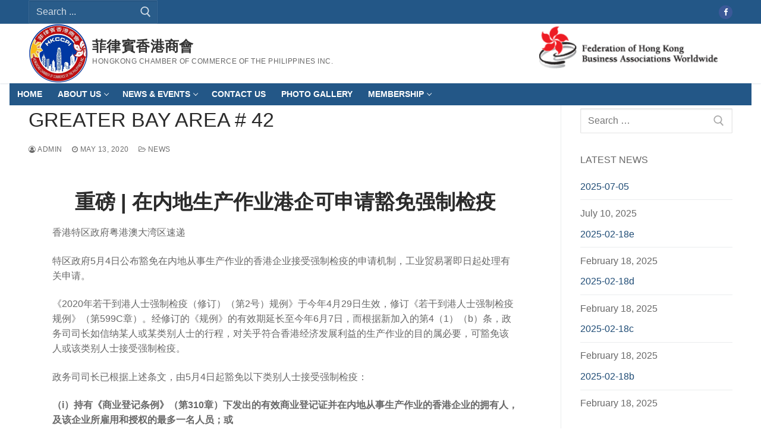

--- FILE ---
content_type: text/html; charset=UTF-8
request_url: http://hkccpi.com/greater-bay-area-42/
body_size: 11697
content:
<!doctype html>
<html lang="en-US">
<head>
	<meta charset="UTF-8">
	<meta name="viewport" content="width=device-width, initial-scale=1, maximum-scale=10.0, user-scalable=yes">
	<link rel="profile" href="http://gmpg.org/xfn/11">
	<title>GREATER BAY AREA # 42 &#8211; 菲律賓香港商會</title>
					<style type="text/css" id="cst_font_data">
						@font-face {
	font-family: 'DFKAI';
	font-weight: 400;
	src: url('http://demo1.hkccpi.com/wp-content/uploads/2019/04/dfkai-2.ttf') format('truetype');
}					</style>
				<meta name='robots' content='max-image-preview:large' />
<link rel="alternate" type="application/rss+xml" title="菲律賓香港商會 &raquo; Feed" href="http://hkccpi.com/feed/" />
<link rel="alternate" type="application/rss+xml" title="菲律賓香港商會 &raquo; Comments Feed" href="http://hkccpi.com/comments/feed/" />
<link rel="alternate" type="application/rss+xml" title="菲律賓香港商會 &raquo; GREATER BAY AREA # 42 Comments Feed" href="http://hkccpi.com/greater-bay-area-42/feed/" />
<script type="text/javascript">
window._wpemojiSettings = {"baseUrl":"https:\/\/s.w.org\/images\/core\/emoji\/14.0.0\/72x72\/","ext":".png","svgUrl":"https:\/\/s.w.org\/images\/core\/emoji\/14.0.0\/svg\/","svgExt":".svg","source":{"concatemoji":"http:\/\/hkccpi.com\/wp-includes\/js\/wp-emoji-release.min.js?ver=6.3.2"}};
/*! This file is auto-generated */
!function(i,n){var o,s,e;function c(e){try{var t={supportTests:e,timestamp:(new Date).valueOf()};sessionStorage.setItem(o,JSON.stringify(t))}catch(e){}}function p(e,t,n){e.clearRect(0,0,e.canvas.width,e.canvas.height),e.fillText(t,0,0);var t=new Uint32Array(e.getImageData(0,0,e.canvas.width,e.canvas.height).data),r=(e.clearRect(0,0,e.canvas.width,e.canvas.height),e.fillText(n,0,0),new Uint32Array(e.getImageData(0,0,e.canvas.width,e.canvas.height).data));return t.every(function(e,t){return e===r[t]})}function u(e,t,n){switch(t){case"flag":return n(e,"\ud83c\udff3\ufe0f\u200d\u26a7\ufe0f","\ud83c\udff3\ufe0f\u200b\u26a7\ufe0f")?!1:!n(e,"\ud83c\uddfa\ud83c\uddf3","\ud83c\uddfa\u200b\ud83c\uddf3")&&!n(e,"\ud83c\udff4\udb40\udc67\udb40\udc62\udb40\udc65\udb40\udc6e\udb40\udc67\udb40\udc7f","\ud83c\udff4\u200b\udb40\udc67\u200b\udb40\udc62\u200b\udb40\udc65\u200b\udb40\udc6e\u200b\udb40\udc67\u200b\udb40\udc7f");case"emoji":return!n(e,"\ud83e\udef1\ud83c\udffb\u200d\ud83e\udef2\ud83c\udfff","\ud83e\udef1\ud83c\udffb\u200b\ud83e\udef2\ud83c\udfff")}return!1}function f(e,t,n){var r="undefined"!=typeof WorkerGlobalScope&&self instanceof WorkerGlobalScope?new OffscreenCanvas(300,150):i.createElement("canvas"),a=r.getContext("2d",{willReadFrequently:!0}),o=(a.textBaseline="top",a.font="600 32px Arial",{});return e.forEach(function(e){o[e]=t(a,e,n)}),o}function t(e){var t=i.createElement("script");t.src=e,t.defer=!0,i.head.appendChild(t)}"undefined"!=typeof Promise&&(o="wpEmojiSettingsSupports",s=["flag","emoji"],n.supports={everything:!0,everythingExceptFlag:!0},e=new Promise(function(e){i.addEventListener("DOMContentLoaded",e,{once:!0})}),new Promise(function(t){var n=function(){try{var e=JSON.parse(sessionStorage.getItem(o));if("object"==typeof e&&"number"==typeof e.timestamp&&(new Date).valueOf()<e.timestamp+604800&&"object"==typeof e.supportTests)return e.supportTests}catch(e){}return null}();if(!n){if("undefined"!=typeof Worker&&"undefined"!=typeof OffscreenCanvas&&"undefined"!=typeof URL&&URL.createObjectURL&&"undefined"!=typeof Blob)try{var e="postMessage("+f.toString()+"("+[JSON.stringify(s),u.toString(),p.toString()].join(",")+"));",r=new Blob([e],{type:"text/javascript"}),a=new Worker(URL.createObjectURL(r),{name:"wpTestEmojiSupports"});return void(a.onmessage=function(e){c(n=e.data),a.terminate(),t(n)})}catch(e){}c(n=f(s,u,p))}t(n)}).then(function(e){for(var t in e)n.supports[t]=e[t],n.supports.everything=n.supports.everything&&n.supports[t],"flag"!==t&&(n.supports.everythingExceptFlag=n.supports.everythingExceptFlag&&n.supports[t]);n.supports.everythingExceptFlag=n.supports.everythingExceptFlag&&!n.supports.flag,n.DOMReady=!1,n.readyCallback=function(){n.DOMReady=!0}}).then(function(){return e}).then(function(){var e;n.supports.everything||(n.readyCallback(),(e=n.source||{}).concatemoji?t(e.concatemoji):e.wpemoji&&e.twemoji&&(t(e.twemoji),t(e.wpemoji)))}))}((window,document),window._wpemojiSettings);
</script>
<style type="text/css">
img.wp-smiley,
img.emoji {
	display: inline !important;
	border: none !important;
	box-shadow: none !important;
	height: 1em !important;
	width: 1em !important;
	margin: 0 0.07em !important;
	vertical-align: -0.1em !important;
	background: none !important;
	padding: 0 !important;
}
</style>
	<link rel='stylesheet' id='wp-block-library-css' href='http://hkccpi.com/wp-includes/css/dist/block-library/style.min.css?ver=6.3.2' type='text/css' media='all' />
<style id='classic-theme-styles-inline-css' type='text/css'>
/*! This file is auto-generated */
.wp-block-button__link{color:#fff;background-color:#32373c;border-radius:9999px;box-shadow:none;text-decoration:none;padding:calc(.667em + 2px) calc(1.333em + 2px);font-size:1.125em}.wp-block-file__button{background:#32373c;color:#fff;text-decoration:none}
</style>
<style id='global-styles-inline-css' type='text/css'>
body{--wp--preset--color--black: #000000;--wp--preset--color--cyan-bluish-gray: #abb8c3;--wp--preset--color--white: #ffffff;--wp--preset--color--pale-pink: #f78da7;--wp--preset--color--vivid-red: #cf2e2e;--wp--preset--color--luminous-vivid-orange: #ff6900;--wp--preset--color--luminous-vivid-amber: #fcb900;--wp--preset--color--light-green-cyan: #7bdcb5;--wp--preset--color--vivid-green-cyan: #00d084;--wp--preset--color--pale-cyan-blue: #8ed1fc;--wp--preset--color--vivid-cyan-blue: #0693e3;--wp--preset--color--vivid-purple: #9b51e0;--wp--preset--gradient--vivid-cyan-blue-to-vivid-purple: linear-gradient(135deg,rgba(6,147,227,1) 0%,rgb(155,81,224) 100%);--wp--preset--gradient--light-green-cyan-to-vivid-green-cyan: linear-gradient(135deg,rgb(122,220,180) 0%,rgb(0,208,130) 100%);--wp--preset--gradient--luminous-vivid-amber-to-luminous-vivid-orange: linear-gradient(135deg,rgba(252,185,0,1) 0%,rgba(255,105,0,1) 100%);--wp--preset--gradient--luminous-vivid-orange-to-vivid-red: linear-gradient(135deg,rgba(255,105,0,1) 0%,rgb(207,46,46) 100%);--wp--preset--gradient--very-light-gray-to-cyan-bluish-gray: linear-gradient(135deg,rgb(238,238,238) 0%,rgb(169,184,195) 100%);--wp--preset--gradient--cool-to-warm-spectrum: linear-gradient(135deg,rgb(74,234,220) 0%,rgb(151,120,209) 20%,rgb(207,42,186) 40%,rgb(238,44,130) 60%,rgb(251,105,98) 80%,rgb(254,248,76) 100%);--wp--preset--gradient--blush-light-purple: linear-gradient(135deg,rgb(255,206,236) 0%,rgb(152,150,240) 100%);--wp--preset--gradient--blush-bordeaux: linear-gradient(135deg,rgb(254,205,165) 0%,rgb(254,45,45) 50%,rgb(107,0,62) 100%);--wp--preset--gradient--luminous-dusk: linear-gradient(135deg,rgb(255,203,112) 0%,rgb(199,81,192) 50%,rgb(65,88,208) 100%);--wp--preset--gradient--pale-ocean: linear-gradient(135deg,rgb(255,245,203) 0%,rgb(182,227,212) 50%,rgb(51,167,181) 100%);--wp--preset--gradient--electric-grass: linear-gradient(135deg,rgb(202,248,128) 0%,rgb(113,206,126) 100%);--wp--preset--gradient--midnight: linear-gradient(135deg,rgb(2,3,129) 0%,rgb(40,116,252) 100%);--wp--preset--font-size--small: 13px;--wp--preset--font-size--medium: 20px;--wp--preset--font-size--large: 36px;--wp--preset--font-size--x-large: 42px;--wp--preset--spacing--20: 0.44rem;--wp--preset--spacing--30: 0.67rem;--wp--preset--spacing--40: 1rem;--wp--preset--spacing--50: 1.5rem;--wp--preset--spacing--60: 2.25rem;--wp--preset--spacing--70: 3.38rem;--wp--preset--spacing--80: 5.06rem;--wp--preset--shadow--natural: 6px 6px 9px rgba(0, 0, 0, 0.2);--wp--preset--shadow--deep: 12px 12px 50px rgba(0, 0, 0, 0.4);--wp--preset--shadow--sharp: 6px 6px 0px rgba(0, 0, 0, 0.2);--wp--preset--shadow--outlined: 6px 6px 0px -3px rgba(255, 255, 255, 1), 6px 6px rgba(0, 0, 0, 1);--wp--preset--shadow--crisp: 6px 6px 0px rgba(0, 0, 0, 1);}:where(.is-layout-flex){gap: 0.5em;}:where(.is-layout-grid){gap: 0.5em;}body .is-layout-flow > .alignleft{float: left;margin-inline-start: 0;margin-inline-end: 2em;}body .is-layout-flow > .alignright{float: right;margin-inline-start: 2em;margin-inline-end: 0;}body .is-layout-flow > .aligncenter{margin-left: auto !important;margin-right: auto !important;}body .is-layout-constrained > .alignleft{float: left;margin-inline-start: 0;margin-inline-end: 2em;}body .is-layout-constrained > .alignright{float: right;margin-inline-start: 2em;margin-inline-end: 0;}body .is-layout-constrained > .aligncenter{margin-left: auto !important;margin-right: auto !important;}body .is-layout-constrained > :where(:not(.alignleft):not(.alignright):not(.alignfull)){max-width: var(--wp--style--global--content-size);margin-left: auto !important;margin-right: auto !important;}body .is-layout-constrained > .alignwide{max-width: var(--wp--style--global--wide-size);}body .is-layout-flex{display: flex;}body .is-layout-flex{flex-wrap: wrap;align-items: center;}body .is-layout-flex > *{margin: 0;}body .is-layout-grid{display: grid;}body .is-layout-grid > *{margin: 0;}:where(.wp-block-columns.is-layout-flex){gap: 2em;}:where(.wp-block-columns.is-layout-grid){gap: 2em;}:where(.wp-block-post-template.is-layout-flex){gap: 1.25em;}:where(.wp-block-post-template.is-layout-grid){gap: 1.25em;}.has-black-color{color: var(--wp--preset--color--black) !important;}.has-cyan-bluish-gray-color{color: var(--wp--preset--color--cyan-bluish-gray) !important;}.has-white-color{color: var(--wp--preset--color--white) !important;}.has-pale-pink-color{color: var(--wp--preset--color--pale-pink) !important;}.has-vivid-red-color{color: var(--wp--preset--color--vivid-red) !important;}.has-luminous-vivid-orange-color{color: var(--wp--preset--color--luminous-vivid-orange) !important;}.has-luminous-vivid-amber-color{color: var(--wp--preset--color--luminous-vivid-amber) !important;}.has-light-green-cyan-color{color: var(--wp--preset--color--light-green-cyan) !important;}.has-vivid-green-cyan-color{color: var(--wp--preset--color--vivid-green-cyan) !important;}.has-pale-cyan-blue-color{color: var(--wp--preset--color--pale-cyan-blue) !important;}.has-vivid-cyan-blue-color{color: var(--wp--preset--color--vivid-cyan-blue) !important;}.has-vivid-purple-color{color: var(--wp--preset--color--vivid-purple) !important;}.has-black-background-color{background-color: var(--wp--preset--color--black) !important;}.has-cyan-bluish-gray-background-color{background-color: var(--wp--preset--color--cyan-bluish-gray) !important;}.has-white-background-color{background-color: var(--wp--preset--color--white) !important;}.has-pale-pink-background-color{background-color: var(--wp--preset--color--pale-pink) !important;}.has-vivid-red-background-color{background-color: var(--wp--preset--color--vivid-red) !important;}.has-luminous-vivid-orange-background-color{background-color: var(--wp--preset--color--luminous-vivid-orange) !important;}.has-luminous-vivid-amber-background-color{background-color: var(--wp--preset--color--luminous-vivid-amber) !important;}.has-light-green-cyan-background-color{background-color: var(--wp--preset--color--light-green-cyan) !important;}.has-vivid-green-cyan-background-color{background-color: var(--wp--preset--color--vivid-green-cyan) !important;}.has-pale-cyan-blue-background-color{background-color: var(--wp--preset--color--pale-cyan-blue) !important;}.has-vivid-cyan-blue-background-color{background-color: var(--wp--preset--color--vivid-cyan-blue) !important;}.has-vivid-purple-background-color{background-color: var(--wp--preset--color--vivid-purple) !important;}.has-black-border-color{border-color: var(--wp--preset--color--black) !important;}.has-cyan-bluish-gray-border-color{border-color: var(--wp--preset--color--cyan-bluish-gray) !important;}.has-white-border-color{border-color: var(--wp--preset--color--white) !important;}.has-pale-pink-border-color{border-color: var(--wp--preset--color--pale-pink) !important;}.has-vivid-red-border-color{border-color: var(--wp--preset--color--vivid-red) !important;}.has-luminous-vivid-orange-border-color{border-color: var(--wp--preset--color--luminous-vivid-orange) !important;}.has-luminous-vivid-amber-border-color{border-color: var(--wp--preset--color--luminous-vivid-amber) !important;}.has-light-green-cyan-border-color{border-color: var(--wp--preset--color--light-green-cyan) !important;}.has-vivid-green-cyan-border-color{border-color: var(--wp--preset--color--vivid-green-cyan) !important;}.has-pale-cyan-blue-border-color{border-color: var(--wp--preset--color--pale-cyan-blue) !important;}.has-vivid-cyan-blue-border-color{border-color: var(--wp--preset--color--vivid-cyan-blue) !important;}.has-vivid-purple-border-color{border-color: var(--wp--preset--color--vivid-purple) !important;}.has-vivid-cyan-blue-to-vivid-purple-gradient-background{background: var(--wp--preset--gradient--vivid-cyan-blue-to-vivid-purple) !important;}.has-light-green-cyan-to-vivid-green-cyan-gradient-background{background: var(--wp--preset--gradient--light-green-cyan-to-vivid-green-cyan) !important;}.has-luminous-vivid-amber-to-luminous-vivid-orange-gradient-background{background: var(--wp--preset--gradient--luminous-vivid-amber-to-luminous-vivid-orange) !important;}.has-luminous-vivid-orange-to-vivid-red-gradient-background{background: var(--wp--preset--gradient--luminous-vivid-orange-to-vivid-red) !important;}.has-very-light-gray-to-cyan-bluish-gray-gradient-background{background: var(--wp--preset--gradient--very-light-gray-to-cyan-bluish-gray) !important;}.has-cool-to-warm-spectrum-gradient-background{background: var(--wp--preset--gradient--cool-to-warm-spectrum) !important;}.has-blush-light-purple-gradient-background{background: var(--wp--preset--gradient--blush-light-purple) !important;}.has-blush-bordeaux-gradient-background{background: var(--wp--preset--gradient--blush-bordeaux) !important;}.has-luminous-dusk-gradient-background{background: var(--wp--preset--gradient--luminous-dusk) !important;}.has-pale-ocean-gradient-background{background: var(--wp--preset--gradient--pale-ocean) !important;}.has-electric-grass-gradient-background{background: var(--wp--preset--gradient--electric-grass) !important;}.has-midnight-gradient-background{background: var(--wp--preset--gradient--midnight) !important;}.has-small-font-size{font-size: var(--wp--preset--font-size--small) !important;}.has-medium-font-size{font-size: var(--wp--preset--font-size--medium) !important;}.has-large-font-size{font-size: var(--wp--preset--font-size--large) !important;}.has-x-large-font-size{font-size: var(--wp--preset--font-size--x-large) !important;}
.wp-block-navigation a:where(:not(.wp-element-button)){color: inherit;}
:where(.wp-block-post-template.is-layout-flex){gap: 1.25em;}:where(.wp-block-post-template.is-layout-grid){gap: 1.25em;}
:where(.wp-block-columns.is-layout-flex){gap: 2em;}:where(.wp-block-columns.is-layout-grid){gap: 2em;}
.wp-block-pullquote{font-size: 1.5em;line-height: 1.6;}
</style>
<link rel='stylesheet' id='fl-builder-layout-1143-css' href='http://hkccpi.com/wp-content/uploads/bb-plugin/cache/1143-layout.css?ver=7bb45d55b91d6dc8cfa6e2101cf14766' type='text/css' media='all' />
<link rel='stylesheet' id='wpcw-css' href='http://hkccpi.com/wp-content/plugins/contact-widgets/assets/css/style.min.css?ver=1.0.1' type='text/css' media='all' />
<link rel='stylesheet' id='font-awesome-css' href='http://hkccpi.com/wp-content/plugins/contact-widgets/assets/css/font-awesome.min.css?ver=4.7.0' type='text/css' media='all' />
<link rel='stylesheet' id='customify-style-css' href='http://hkccpi.com/wp-content/themes/customify/style.min.css?ver=0.3.5' type='text/css' media='all' />
<style id='customify-style-inline-css' type='text/css'>
#page-cover {background-image: url("http://hkccpi.com/wp-content/uploads/2019/04/slid-01-1.png");}#page-cover {-webkit-background-size: cover; -moz-background-size: cover; -o-background-size: cover; background-size: cover;}#page-cover {background-position: center;}#page-cover {background-repeat: repeat;}#page-cover {background-attachment: fixed;}.sub-menu .li-duplicator {display:none !important;}.header-search_icon-item .header-search-modal  {border-style: solid;} .header-search_icon-item .search-field  {border-style: solid;} .dark-mode .header-search_box-item .search-form-fields, .header-search_box-item .search-form-fields  {border-style: solid;} .site-content .content-area  {background-color: #FFFFFF;} /* CSS for desktop */#page-cover .page-cover-inner {min-height: 682px;}.header--row.header-top .customify-grid, .header--row.header-top .style-full-height .primary-menu-ul > li > a {min-height: 33px;}.header--row.header-main .customify-grid, .header--row.header-main .style-full-height .primary-menu-ul > li > a {min-height: 90px;}.header--row.header-bottom .customify-grid, .header--row.header-bottom .style-full-height .primary-menu-ul > li > a {min-height: 55px;}.site-header .site-branding img { max-width: 100px; } .site-header .cb-row--mobile .site-branding img { width: 100px; }.header--row .builder-first--nav-icon {text-align: right;}.header-search_icon-item .search-submit {margin-left: -40px;}.header-search_box-item .search-submit{margin-left: -40px;} .header-search_box-item .woo_bootster_search .search-submit{margin-left: -40px;} .header-search_box-item .header-search-form button.search-submit{margin-left:-40px;}.header--row .builder-first--primary-menu {text-align: right;}/* CSS for tablet */@media screen and (max-width: 1024px) { #page-cover .page-cover-inner {min-height: 250px;}.header--row .builder-first--nav-icon {text-align: right;}.header-search_icon-item .search-submit {margin-left: -40px;}.header-search_box-item .search-submit{margin-left: -40px;} .header-search_box-item .woo_bootster_search .search-submit{margin-left: -40px;} .header-search_box-item .header-search-form button.search-submit{margin-left:-40px;} }/* CSS for mobile */@media screen and (max-width: 568px) { #page-cover .page-cover-inner {min-height: 200px;}.header--row.header-top .customify-grid, .header--row.header-top .style-full-height .primary-menu-ul > li > a {min-height: 33px;}.header--row .builder-first--nav-icon {text-align: right;}.header-search_icon-item .search-submit {margin-left: -40px;}.header-search_box-item .search-submit{margin-left: -40px;} .header-search_box-item .woo_bootster_search .search-submit{margin-left: -40px;} .header-search_box-item .header-search-form button.search-submit{margin-left:-40px;} }
</style>
<script type='text/javascript' src='http://hkccpi.com/wp-includes/js/jquery/jquery.min.js?ver=3.7.0' id='jquery-core-js'></script>
<script type='text/javascript' src='http://hkccpi.com/wp-includes/js/jquery/jquery-migrate.min.js?ver=3.4.1' id='jquery-migrate-js'></script>
<link rel="https://api.w.org/" href="http://hkccpi.com/wp-json/" /><link rel="alternate" type="application/json" href="http://hkccpi.com/wp-json/wp/v2/posts/1143" /><link rel="EditURI" type="application/rsd+xml" title="RSD" href="http://hkccpi.com/xmlrpc.php?rsd" />
<meta name="generator" content="WordPress 6.3.2" />
<link rel="canonical" href="http://hkccpi.com/greater-bay-area-42/" />
<link rel='shortlink' href='http://hkccpi.com/?p=1143' />
<link rel="alternate" type="application/json+oembed" href="http://hkccpi.com/wp-json/oembed/1.0/embed?url=http%3A%2F%2Fhkccpi.com%2Fgreater-bay-area-42%2F" />
<link rel="alternate" type="text/xml+oembed" href="http://hkccpi.com/wp-json/oembed/1.0/embed?url=http%3A%2F%2Fhkccpi.com%2Fgreater-bay-area-42%2F&#038;format=xml" />
<link rel="pingback" href="http://hkccpi.com/xmlrpc.php"><link rel="icon" href="http://hkccpi.com/wp-content/uploads/2019/04/cropped-hkccpi-logo-2-32x32.png" sizes="32x32" />
<link rel="icon" href="http://hkccpi.com/wp-content/uploads/2019/04/cropped-hkccpi-logo-2-192x192.png" sizes="192x192" />
<link rel="apple-touch-icon" href="http://hkccpi.com/wp-content/uploads/2019/04/cropped-hkccpi-logo-2-180x180.png" />
<meta name="msapplication-TileImage" content="http://hkccpi.com/wp-content/uploads/2019/04/cropped-hkccpi-logo-2-270x270.png" />
		<style type="text/css" id="wp-custom-css">
			.others{
	position:relative;
}
.others input{
	width:100%;
	position:absolute;
	bottom:0;
	left:0;
}
.nf-field-container *{
	margin-right:0px !important;
}
.nf-field-container{
	padding:4px !important;
	margin-right: -4px;
}

.footer--row-inner.dark-mode a:not(.button):hover{
	background:#222;
	padding:5px 0;
}
.fl-rich-text em *,.fl-rich-text em{
	font-family:sans-serif !important;
	font-size:16px !important;
	font-style:normal !important;
}
#menu-primary-menu a:hover{
	background:#222 !important;
}
#menu-primary-menu a:hover *{
	color:#fff !important;
}
.fl-slide-bg-photo{
	background-position:center;
}
.nf-field-container{
	display:inline-block;
}
.page-titlebar *{
	color:#fff !important;
	padding:15px;
}
.page-titlebar{
	background:linear-gradient(to right,#235787,#eee);
}
.pos-abs{
	margin:0;
}
.pos-abs * {
    padding: 0 !important;
    margin: 0 !important;
}
.home .page-titlebar{
	display:none;
}
.page-titlebar{
	padding-top:50px;
}
.bluebg{
	background:linear-gradient(#235787,#eee);
	padding:15px;
	padding-bottom:30px;
}
.bluebg *{
	color:#fff;
	margin-bottom:0;
}
.custom-widget{
	border:solid 1px;
	padding:5px;
}
.custom-widget h2{
	background:#235787;
	color:#fff;
	padding:5px;
}
.custom-widget .fl-module-content{
	margin:0;
}
#menu-primary-menu{
	position:absolute;
	width:100%;
	background:#235787;
	color:#fff;
	top:100px !important;
	left:0px !important;
	z-index:999;
}
#menu-primary-menu *{
	color:#fff;
	transition:all 0.3s ease !important;
}
.nf-field-element *{
	padding:10px !important;
	border-radius:10px !important;
}
.nf-field-element label{
	padding:0px !important;
}
.builder-header-html-item.item--html{
	position:absolute;
	top:0;
}
.builder-header-html-item.item--html p a{
background:url(https://www.hkfederation.org.hk/s3fs-public/fed_artwork_2-25_0.png);
	background-size:cover !important;
	position:absolute;
	right:25px;
	height:75px;
	width:300px;
	top:0 !important;

}
.nf-after-field{
	position:absolute;
	
}
.builder-header-html-item.item--html *{
font-size:0px !important;
}
.sub-menu *{
	color:#222 !important;
}
.pikaday__container{
	padding:0 !important;
}
a.rss-widget-title{
	color:#FFFFFF;
}
div.fl-photo-caption {
	font-size: 20px;
}
div.border-right {
	border-right-color: #000000;
	border-right-style: solid;
	border-right-width: 1px;
}		</style>
		</head>

<body class="post-template-default single single-post postid-1143 single-format-standard wp-custom-logo fl-builder content-sidebar main-layout-content-sidebar sidebar_vertical_border site-full-width menu_sidebar_slide_left">
<div id="page" class="site box-shadow">
	<a class="skip-link screen-reader-text" href="#site-content">Skip to content</a>
	<a class="close is-size-medium  close-panel close-sidebar-panel" href="#">
        <span class="hamburger hamburger--squeeze is-active">
            <span class="hamburger-box">
              <span class="hamburger-inner"><span class="screen-reader-text">Menu</span></span>
            </span>
        </span>
        <span class="screen-reader-text">Close</span>
        </a><header id="masthead" class="site-header header-v2"><div id="masthead-inner" class="site-header-inner">							<div  class="header-top header--row layout-full-contained"  id="cb-row--header-top"  data-row-id="top"  data-show-on="desktop">
								<div class="header--row-inner header-top-inner dark-mode">
									<div class="customify-container">
										<div class="customify-grid  cb-row--desktop hide-on-mobile hide-on-tablet customify-grid-middle"><div class="row-v2 row-v2-top no-center"><div class="col-v2 col-v2-left"><div class="item--inner builder-item--search_box" data-section="search_box" data-item-id="search_box" ><div class="header-search_box-item item--search_box">		<form role="search" class="header-search-form " action="http://hkccpi.com/">
			<div class="search-form-fields">
				<span class="screen-reader-text">Search for:</span>
				
				<input type="search" class="search-field" placeholder="Search ..." value="" name="s" title="Search for:" />

							</div>
			<button type="submit" class="search-submit">
				<svg aria-hidden="true" focusable="false" role="presentation" xmlns="http://www.w3.org/2000/svg" width="20" height="21" viewBox="0 0 20 21">
					<path fill="currentColor" fill-rule="evenodd" d="M12.514 14.906a8.264 8.264 0 0 1-4.322 1.21C3.668 16.116 0 12.513 0 8.07 0 3.626 3.668.023 8.192.023c4.525 0 8.193 3.603 8.193 8.047 0 2.033-.769 3.89-2.035 5.307l4.999 5.552-1.775 1.597-5.06-5.62zm-4.322-.843c3.37 0 6.102-2.684 6.102-5.993 0-3.31-2.732-5.994-6.102-5.994S2.09 4.76 2.09 8.07c0 3.31 2.732 5.993 6.102 5.993z"></path>
				</svg>
			</button>
		</form>
		</div></div></div><div class="col-v2 col-v2-right"><div class="item--inner builder-item--social-icons" data-section="header_social_icons" data-item-id="social-icons" ><ul class="header-social-icons customify-builder-social-icons color-default"><li><a class="social-icon-facebook shape-circle" rel="nofollow" target="_blank" href="http://www.facebook.com/hkccpi"><i class="icon fa fa-facebook" title="Facebook"></i></a></li></ul></div></div></div></div>									</div>
								</div>
							</div>
														<div  class="header-main header--row layout-full-contained"  id="cb-row--header-main"  data-row-id="main"  data-show-on="desktop mobile">
								<div class="header--row-inner header-main-inner light-mode">
									<div class="customify-container">
										<div class="customify-grid  cb-row--desktop hide-on-mobile hide-on-tablet customify-grid-middle"><div class="row-v2 row-v2-main no-center"><div class="col-v2 col-v2-left"><div class="item--inner builder-item--logo" data-section="title_tagline" data-item-id="logo" >		<div class="site-branding logo-left">
						<a href="http://hkccpi.com/" class="logo-link" rel="home" itemprop="url">
				<img class="site-img-logo" src="http://hkccpi.com/wp-content/uploads/2019/04/cropped-hkccpi-logo-1.png" alt="菲律賓香港商會">
							</a>
			<div class="site-name-desc">						<p class="site-title">
							<a href="http://hkccpi.com/" rel="home">菲律賓香港商會</a>
						</p>
												<p class="site-description text-uppercase text-xsmall">HONGKONG CHAMBER OF COMMERCE OF THE PHILIPPINES INC.</p>
						</div>		</div><!-- .site-branding -->
		</div><div class="item--inner builder-item--primary-menu has_menu" data-section="header_menu_primary" data-item-id="primary-menu" ><nav  id="site-navigation-main-desktop" class="site-navigation primary-menu primary-menu-main nav-menu-desktop primary-menu-desktop style-plain"><ul id="menu-primary-menu" class="primary-menu-ul menu nav-menu"><li id="menu-item--main-desktop-1745" class="menu-item menu-item-type-post_type menu-item-object-page menu-item-home menu-item-1745"><a href="http://hkccpi.com/"><span class="link-before">Home</span></a></li>
<li id="menu-item--main-desktop-371" class="menu-item menu-item-type-custom menu-item-object-custom menu-item-has-children menu-item-371"><a href="#"><span class="link-before">About Us<span class="nav-icon-angle">&nbsp;</span></span></a>
<ul class="sub-menu sub-lv-0">
	<li id="menu-item--main-desktop-355" class="menu-item menu-item-type-post_type menu-item-object-page menu-item-355"><a href="http://hkccpi.com/overview/"><span class="link-before">Overview</span></a></li>
	<li id="menu-item--main-desktop-537" class="menu-item menu-item-type-post_type menu-item-object-page menu-item-537"><a href="http://hkccpi.com/president/"><span class="link-before">President 現任會長</span></a></li>
	<li id="menu-item--main-desktop-2296" class="menu-item menu-item-type-post_type menu-item-object-page menu-item-2296"><a href="http://hkccpi.com/organizational-chart-2025/"><span class="link-before">Organizational Chart 職員表 2025</span></a></li>
	<li id="menu-item--main-desktop-1738" class="menu-item menu-item-type-post_type menu-item-object-page menu-item-1738"><a href="http://hkccpi.com/organizational-chart-2023/"><span class="link-before">Organizational Chart 職員表 2023</span></a></li>
	<li id="menu-item--main-desktop-1808" class="menu-item menu-item-type-post_type menu-item-object-page menu-item-1808"><a href="http://hkccpi.com/organizational-chart-2021/"><span class="link-before">菲律賓香港商會第四屆職員表 (2021.1.24)</span></a></li>
	<li id="menu-item--main-desktop-1809" class="menu-item menu-item-type-post_type menu-item-object-page menu-item-1809"><a href="http://hkccpi.com/organizational-chart-2019/"><span class="link-before">菲律賓香港商會第三屆職員表 (2019.1.11)</span></a></li>
	<li id="menu-item--main-desktop-1810" class="menu-item menu-item-type-post_type menu-item-object-page menu-item-1810"><a href="http://hkccpi.com/organizational-chart-2016/"><span class="link-before">菲律賓香港商會第二屆職員表 (2016.12.2)</span></a></li>
</ul>
</li>
<li id="menu-item--main-desktop-372" class="menu-item menu-item-type-custom menu-item-object-custom menu-item-has-children menu-item-372"><a href="#"><span class="link-before">News &#038; Events<span class="nav-icon-angle">&nbsp;</span></span></a>
<ul class="sub-menu sub-lv-0">
	<li id="menu-item--main-desktop-530" class="menu-item menu-item-type-taxonomy menu-item-object-category current-post-ancestor current-menu-parent current-post-parent menu-item-530"><a href="http://hkccpi.com/category/news/"><span class="link-before">GREATER BAY AREA ( GBA )</span></a></li>
	<li id="menu-item--main-desktop-377" class="menu-item menu-item-type-taxonomy menu-item-object-category menu-item-377"><a href="http://hkccpi.com/category/upcoming-events/"><span class="link-before">Upcoming Events</span></a></li>
	<li id="menu-item--main-desktop-376" class="menu-item menu-item-type-taxonomy menu-item-object-category menu-item-376"><a href="http://hkccpi.com/category/past-events/"><span class="link-before">Past Events</span></a></li>
</ul>
</li>
<li id="menu-item--main-desktop-171" class="menu-item menu-item-type-post_type menu-item-object-page menu-item-171"><a href="http://hkccpi.com/contact/"><span class="link-before">Contact Us</span></a></li>
<li id="menu-item--main-desktop-167" class="menu-item menu-item-type-post_type menu-item-object-page menu-item-167"><a href="http://hkccpi.com/gallery/"><span class="link-before">Photo Gallery</span></a></li>
<li id="menu-item--main-desktop-405" class="menu-item menu-item-type-custom menu-item-object-custom menu-item-has-children menu-item-405"><a href="#"><span class="link-before">Membership<span class="nav-icon-angle">&nbsp;</span></span></a>
<ul class="sub-menu sub-lv-0">
	<li id="menu-item--main-desktop-1737" class="menu-item menu-item-type-post_type menu-item-object-page menu-item-1737"><a href="http://hkccpi.com/association/"><span class="link-before">Association</span></a></li>
</ul>
</li>
</ul></nav></div></div><div class="col-v2 col-v2-right"><div class="item--inner builder-item--html" data-section="header_html" data-item-id="html" ><div class="builder-header-html-item item--html"><p><a target="new" href="https://www.hkfederation.org.hk/">HKFederation</a></p>
</div></div></div></div></div><div class="cb-row--mobile hide-on-desktop customify-grid customify-grid-middle"><div class="row-v2 row-v2-main no-center"><div class="col-v2 col-v2-left"><div class="item--inner builder-item--logo" data-section="title_tagline" data-item-id="logo" >		<div class="site-branding logo-left">
						<a href="http://hkccpi.com/" class="logo-link" rel="home" itemprop="url">
				<img class="site-img-logo" src="http://hkccpi.com/wp-content/uploads/2019/04/cropped-hkccpi-logo-1.png" alt="菲律賓香港商會">
							</a>
			<div class="site-name-desc">						<p class="site-title">
							<a href="http://hkccpi.com/" rel="home">菲律賓香港商會</a>
						</p>
												<p class="site-description text-uppercase text-xsmall">HONGKONG CHAMBER OF COMMERCE OF THE PHILIPPINES INC.</p>
						</div>		</div><!-- .site-branding -->
		</div></div><div class="col-v2 col-v2-right"><div class="item--inner builder-item--search_icon" data-section="search_icon" data-item-id="search_icon" ><div class="header-search_icon-item item--search_icon">		<a class="search-icon" href="#">
			<span class="ic-search">
				<svg aria-hidden="true" focusable="false" role="presentation" xmlns="http://www.w3.org/2000/svg" width="20" height="21" viewBox="0 0 20 21">
					<path fill="currentColor" fill-rule="evenodd" d="M12.514 14.906a8.264 8.264 0 0 1-4.322 1.21C3.668 16.116 0 12.513 0 8.07 0 3.626 3.668.023 8.192.023c4.525 0 8.193 3.603 8.193 8.047 0 2.033-.769 3.89-2.035 5.307l4.999 5.552-1.775 1.597-5.06-5.62zm-4.322-.843c3.37 0 6.102-2.684 6.102-5.993 0-3.31-2.732-5.994-6.102-5.994S2.09 4.76 2.09 8.07c0 3.31 2.732 5.993 6.102 5.993z"></path>
				</svg>
			</span>
			<span class="ic-close">
				<svg version="1.1" id="Capa_1" xmlns="http://www.w3.org/2000/svg" xmlns:xlink="http://www.w3.org/1999/xlink" x="0px" y="0px" width="612px" height="612px" viewBox="0 0 612 612" fill="currentColor" style="enable-background:new 0 0 612 612;" xml:space="preserve"><g><g id="cross"><g><polygon points="612,36.004 576.521,0.603 306,270.608 35.478,0.603 0,36.004 270.522,306.011 0,575.997 35.478,611.397 306,341.411 576.521,611.397 612,575.997 341.459,306.011 " /></g></g></g><g></g><g></g><g></g><g></g><g></g><g></g><g></g><g></g><g></g><g></g><g></g><g></g><g></g><g></g><g></g></svg>
			</span>
			<span class="arrow-down"></span>
		</a>
		<div class="header-search-modal-wrapper">
			<form role="search" class="header-search-modal header-search-form" action="http://hkccpi.com/">
				<label>
					<span class="screen-reader-text">Search for:</span>
					<input type="search" class="search-field" placeholder="Search ..." value="" name="s" title="Search for:" />
				</label>
				<button type="submit" class="search-submit">
					<svg aria-hidden="true" focusable="false" role="presentation" xmlns="http://www.w3.org/2000/svg" width="20" height="21" viewBox="0 0 20 21">
						<path fill="currentColor" fill-rule="evenodd" d="M12.514 14.906a8.264 8.264 0 0 1-4.322 1.21C3.668 16.116 0 12.513 0 8.07 0 3.626 3.668.023 8.192.023c4.525 0 8.193 3.603 8.193 8.047 0 2.033-.769 3.89-2.035 5.307l4.999 5.552-1.775 1.597-5.06-5.62zm-4.322-.843c3.37 0 6.102-2.684 6.102-5.993 0-3.31-2.732-5.994-6.102-5.994S2.09 4.76 2.09 8.07c0 3.31 2.732 5.993 6.102 5.993z"></path>
					</svg>
				</button>
			</form>
		</div>
		</div></div><div class="item--inner builder-item--nav-icon" data-section="header_menu_icon" data-item-id="nav-icon" >		<a class="menu-mobile-toggle item-button is-size-desktop-medium is-size-tablet-medium is-size-mobile-medium">
			<span class="hamburger hamburger--squeeze">
				<span class="hamburger-box">
					<span class="hamburger-inner"></span>
				</span>
			</span>
			<span class="nav-icon--label hide-on-tablet hide-on-mobile">Menu</span></a>
		</div></div></div></div>									</div>
								</div>
							</div>
							<div id="header-menu-sidebar" class="header-menu-sidebar menu-sidebar-panel dark-mode"><div id="header-menu-sidebar-bg" class="header-menu-sidebar-bg"><div id="header-menu-sidebar-inner" class="header-menu-sidebar-inner"><div class="builder-item-sidebar mobile-item--html"><div class="item--inner" data-item-id="html" data-section="header_html"><div class="builder-header-html-item item--html"><p><a target="new" href="https://www.hkfederation.org.hk/">HKFederation</a></p>
</div></div></div><div class="builder-item-sidebar mobile-item--search_box"><div class="item--inner" data-item-id="search_box" data-section="search_box"><div class="header-search_box-item item--search_box">		<form role="search" class="header-search-form " action="http://hkccpi.com/">
			<div class="search-form-fields">
				<span class="screen-reader-text">Search for:</span>
				
				<input type="search" class="search-field" placeholder="Search ..." value="" name="s" title="Search for:" />

							</div>
			<button type="submit" class="search-submit">
				<svg aria-hidden="true" focusable="false" role="presentation" xmlns="http://www.w3.org/2000/svg" width="20" height="21" viewBox="0 0 20 21">
					<path fill="currentColor" fill-rule="evenodd" d="M12.514 14.906a8.264 8.264 0 0 1-4.322 1.21C3.668 16.116 0 12.513 0 8.07 0 3.626 3.668.023 8.192.023c4.525 0 8.193 3.603 8.193 8.047 0 2.033-.769 3.89-2.035 5.307l4.999 5.552-1.775 1.597-5.06-5.62zm-4.322-.843c3.37 0 6.102-2.684 6.102-5.993 0-3.31-2.732-5.994-6.102-5.994S2.09 4.76 2.09 8.07c0 3.31 2.732 5.993 6.102 5.993z"></path>
				</svg>
			</button>
		</form>
		</div></div></div><div class="builder-item-sidebar mobile-item--primary-menu mobile-item--menu "><div class="item--inner" data-item-id="primary-menu" data-section="header_menu_primary"><nav  id="site-navigation-sidebar-mobile" class="site-navigation primary-menu primary-menu-sidebar nav-menu-mobile primary-menu-mobile style-plain"><ul id="menu-primary-menu" class="primary-menu-ul menu nav-menu"><li id="menu-item--sidebar-mobile-1745" class="menu-item menu-item-type-post_type menu-item-object-page menu-item-home menu-item-1745"><a href="http://hkccpi.com/"><span class="link-before">Home</span></a></li>
<li id="menu-item--sidebar-mobile-371" class="menu-item menu-item-type-custom menu-item-object-custom menu-item-has-children menu-item-371"><a href="#"><span class="link-before">About Us<span class="nav-icon-angle">&nbsp;</span></span></a>
<ul class="sub-menu sub-lv-0">
	<li id="menu-item--sidebar-mobile-355" class="menu-item menu-item-type-post_type menu-item-object-page menu-item-355"><a href="http://hkccpi.com/overview/"><span class="link-before">Overview</span></a></li>
	<li id="menu-item--sidebar-mobile-537" class="menu-item menu-item-type-post_type menu-item-object-page menu-item-537"><a href="http://hkccpi.com/president/"><span class="link-before">President 現任會長</span></a></li>
	<li id="menu-item--sidebar-mobile-2296" class="menu-item menu-item-type-post_type menu-item-object-page menu-item-2296"><a href="http://hkccpi.com/organizational-chart-2025/"><span class="link-before">Organizational Chart 職員表 2025</span></a></li>
	<li id="menu-item--sidebar-mobile-1738" class="menu-item menu-item-type-post_type menu-item-object-page menu-item-1738"><a href="http://hkccpi.com/organizational-chart-2023/"><span class="link-before">Organizational Chart 職員表 2023</span></a></li>
	<li id="menu-item--sidebar-mobile-1808" class="menu-item menu-item-type-post_type menu-item-object-page menu-item-1808"><a href="http://hkccpi.com/organizational-chart-2021/"><span class="link-before">菲律賓香港商會第四屆職員表 (2021.1.24)</span></a></li>
	<li id="menu-item--sidebar-mobile-1809" class="menu-item menu-item-type-post_type menu-item-object-page menu-item-1809"><a href="http://hkccpi.com/organizational-chart-2019/"><span class="link-before">菲律賓香港商會第三屆職員表 (2019.1.11)</span></a></li>
	<li id="menu-item--sidebar-mobile-1810" class="menu-item menu-item-type-post_type menu-item-object-page menu-item-1810"><a href="http://hkccpi.com/organizational-chart-2016/"><span class="link-before">菲律賓香港商會第二屆職員表 (2016.12.2)</span></a></li>
</ul>
</li>
<li id="menu-item--sidebar-mobile-372" class="menu-item menu-item-type-custom menu-item-object-custom menu-item-has-children menu-item-372"><a href="#"><span class="link-before">News &#038; Events<span class="nav-icon-angle">&nbsp;</span></span></a>
<ul class="sub-menu sub-lv-0">
	<li id="menu-item--sidebar-mobile-530" class="menu-item menu-item-type-taxonomy menu-item-object-category current-post-ancestor current-menu-parent current-post-parent menu-item-530"><a href="http://hkccpi.com/category/news/"><span class="link-before">GREATER BAY AREA ( GBA )</span></a></li>
	<li id="menu-item--sidebar-mobile-377" class="menu-item menu-item-type-taxonomy menu-item-object-category menu-item-377"><a href="http://hkccpi.com/category/upcoming-events/"><span class="link-before">Upcoming Events</span></a></li>
	<li id="menu-item--sidebar-mobile-376" class="menu-item menu-item-type-taxonomy menu-item-object-category menu-item-376"><a href="http://hkccpi.com/category/past-events/"><span class="link-before">Past Events</span></a></li>
</ul>
</li>
<li id="menu-item--sidebar-mobile-171" class="menu-item menu-item-type-post_type menu-item-object-page menu-item-171"><a href="http://hkccpi.com/contact/"><span class="link-before">Contact Us</span></a></li>
<li id="menu-item--sidebar-mobile-167" class="menu-item menu-item-type-post_type menu-item-object-page menu-item-167"><a href="http://hkccpi.com/gallery/"><span class="link-before">Photo Gallery</span></a></li>
<li id="menu-item--sidebar-mobile-405" class="menu-item menu-item-type-custom menu-item-object-custom menu-item-has-children menu-item-405"><a href="#"><span class="link-before">Membership<span class="nav-icon-angle">&nbsp;</span></span></a>
<ul class="sub-menu sub-lv-0">
	<li id="menu-item--sidebar-mobile-1737" class="menu-item menu-item-type-post_type menu-item-object-page menu-item-1737"><a href="http://hkccpi.com/association/"><span class="link-before">Association</span></a></li>
</ul>
</li>
</ul></nav></div></div><div class="builder-item-sidebar mobile-item--social-icons"><div class="item--inner" data-item-id="social-icons" data-section="header_social_icons"><ul class="header-social-icons customify-builder-social-icons color-default"><li><a class="social-icon-facebook shape-circle" rel="nofollow" target="_blank" href="http://www.facebook.com/hkccpi"><i class="icon fa fa-facebook" title="Facebook"></i></a></li></ul></div></div><div class="builder-item-sidebar mobile-item--button"><div class="item--inner" data-item-id="button" data-section="header_button"><a href="" class="item--button customify-btn customify-builder-btn is-icon-before">Button</a></div></div></div></div></div></div></header>	<div id="site-content" class="site-content">
		<div class="customify-container">
			<div class="customify-grid">
				<main id="main" class="content-area customify-col-9_sm-12">
						<div class="content-inner">
				<article id="post-1143" class="entry entry-single post-1143 post type-post status-publish format-standard hentry category-news">
			<h1 class="entry-title entry--item h2">GREATER BAY AREA # 42</h1>			<div class="entry-meta entry--item text-uppercase text-xsmall link-meta">
				<span class="meta-item byline"> <span class="author vcard"><a class="url fn n" href="http://hkccpi.com/author/admin/"><i class="fa fa-user-circle-o"></i> admin</a></span></span><span class="sep"></span><span class="meta-item posted-on"><a href="http://hkccpi.com/greater-bay-area-42/" rel="bookmark"><i class="fa fa-clock-o" aria-hidden="true"></i> <time class="entry-date published" datetime="2020-05-13T11:21:04+08:00">May 13, 2020</time></a></span><span class="sep"></span><span class="meta-item meta-cat"><a href="http://hkccpi.com/category/news/" rel="tag"><i class="fa fa-folder-open-o" aria-hidden="true"></i> News</a></span>			</div><!-- .entry-meta -->
					<div class="entry-content entry--item">
			<div class="fl-builder-content fl-builder-content-1143 fl-builder-content-primary" data-post-id="1143"><div class="fl-row fl-row-fixed-width fl-row-bg-none fl-node-5ebb6792bd8c9 fl-row-default-height fl-row-align-center" data-node="5ebb6792bd8c9">
	<div class="fl-row-content-wrap">
						<div class="fl-row-content fl-row-fixed-width fl-node-content">
		
<div class="fl-col-group fl-node-5ebb6792bf0e1" data-node="5ebb6792bf0e1">
			<div class="fl-col fl-node-5ebb6792bf160" data-node="5ebb6792bf160">
	<div class="fl-col-content fl-node-content"><div class="fl-module fl-module-rich-text fl-node-5ebb6792bd7e3" data-node="5ebb6792bd7e3">
	<div class="fl-module-content fl-node-content">
		<div class="fl-rich-text">
	<h2 style="text-align: center;"><strong>重磅 | 在内地生产作业港企可申请豁免强制检疫</strong></h2>
<p>香港特区政府粤港澳大湾区速递</p>
<p>特区政府5月4日公布豁免在内地从事生产作业的香港企业接受强制检疫的申请机制，工业贸易署即日起处理有关申请。</p>
<p>《2020年若干到港人士强制检疫（修订）（第2号）规例》于今年4月29日生效，修订《若干到港人士强制检疫规例》（第599C章）。经修订的《规例》的有效期延长至今年6月7日，而根据新加入的第4（1）（b）条，政务司司长如信纳某人或某类别人士的行程，对关乎符合香港经济发展利益的生产作业的目的属必要，可豁免该人或该类别人士接受强制检疫。</p>
<p>政务司司长已根据上述条文，由5月4日起豁免以下类别人士接受强制检疫：</p>
<p><strong>（i）持有《商业登记条例》（第310章）下发出的有效商业登记证并在内地从事生产作业的香港企业的拥有人，及该企业所雇用和授权的最多一名人员；或</strong></p>
<p><strong>（ii）上述（i）段所述的企业所雇用和授权的最多两名人员。</strong><strong><br />
</strong><br />
获豁免人士只可前往及逗留于其香港企业在内地的生产作业的厂房所在城市，以支援该厂房之运作和业务。获豁免人士在内地停留期间须采取一切所需的防护措施以保障个人卫生，及避免不必要的社交接触；回港后亦须于留港期间接受由卫生署安排的医学监测，须配戴口罩和每天量度体温，并向卫生署呈报任何不适。</p>
<p>合资格的香港企业填妥申请表格后，须连同所需证明文件向工贸署递交申请。</p>
<p>工贸署处理申请时，会按需要咨询香港工业总会及／或香港中华厂商联合会，以及相关政策局和部门。工贸署会向获豁免的人士发出豁免授权书，列明豁免条件。</p>
<p>此外，工贸署会继续处理根据《规例》第4（1）（a）（i）条获豁免的另一类别人士，即「在内地设有厂房并且为制造和供应香港正常运作或香港的人日常生活所需的物品的公司的拥有人或其公司所雇用和授权的人员」的豁免申请。</p>
<p>&nbsp;</p>
<p>就上述按《规例》第4（1）（a）（i）条的豁免类别而言，工贸署在审批5月4日前已递交及仍在处理的申请时，会同时考虑第4（1）（b）条下，由5月4日起生效并涉及对「符合香港经济发展利益的生产作业」的香港企业的拥有人或该企业所雇用和授权的人员的豁免准则，相关人士无需重新递交申请。另外，持有工贸署在5月4日前按《规例》第4（1）（a）（i）条发出的豁免授权书的人士，其豁免继续有效，相关人士亦无需重新申请。</p>
<p>如有任何疑问，可致电工贸署热线2398 5553查询。</p>
<p>&nbsp;</p>
</div>
	</div>
</div>
</div>
</div>
	</div>
		</div>
	</div>
</div>
</div>		</div><!-- .entry-content -->
		<div class="entry-post-navigation entry--item">
	<nav class="navigation post-navigation" aria-label="Posts">
		<h2 class="screen-reader-text">Post navigation</h2>
		<div class="nav-links"><div class="nav-previous"><a href="http://hkccpi.com/greater-bay-area-41/" rel="prev"><span class="meta-nav text-uppercase text-xsmall color-meta" aria-hidden="true">Previous</span> <span class="screen-reader-text">Previous post:</span> <span class="post-title text-large">GREATER BAY AREA # 41</span></a></div><div class="nav-next"><a href="http://hkccpi.com/greater-bay-area-43/" rel="next"><span class="meta-nav text-uppercase text-xsmall color-meta" aria-hidden="true">Next</span> <span class="screen-reader-text">Next post:</span> <span class="post-title text-large">GREATER BAY AREA # 43</span></a></div></div>
	</nav></div>		</article>
			</div><!-- #.content-inner -->
              			</main><!-- #main -->
			<aside id="sidebar-primary" class="sidebar-primary customify-col-3_sm-12">
	<div class="sidebar-primary-inner sidebar-inner widget-area">
		<section id="search-3" class="widget widget_search">
		<form role="search" class="sidebar-search-form" action="http://hkccpi.com/">
            <label>
                <span class="screen-reader-text">Search for:</span>
                <input type="search" class="search-field" placeholder="Search &hellip;" value="" name="s" title="Search for:" />
            </label>
            <button type="submit" class="search-submit" >
                <svg aria-hidden="true" focusable="false" role="presentation" xmlns="http://www.w3.org/2000/svg" width="20" height="21" viewBox="0 0 20 21">
                    <path id="svg-search" fill="currentColor" fill-rule="evenodd" d="M12.514 14.906a8.264 8.264 0 0 1-4.322 1.21C3.668 16.116 0 12.513 0 8.07 0 3.626 3.668.023 8.192.023c4.525 0 8.193 3.603 8.193 8.047 0 2.033-.769 3.89-2.035 5.307l4.999 5.552-1.775 1.597-5.06-5.62zm-4.322-.843c3.37 0 6.102-2.684 6.102-5.993 0-3.31-2.732-5.994-6.102-5.994S2.09 4.76 2.09 8.07c0 3.31 2.732 5.993 6.102 5.993z"></path>
                </svg>
            </button>
        </form></section>
		<section id="recent-posts-3" class="widget widget_recent_entries">
		<h4 class="widget-title">Latest News</h4>
		<ul>
											<li>
					<a href="http://hkccpi.com/2025-07-05/">2025-07-05</a>
											<span class="post-date">July 10, 2025</span>
									</li>
											<li>
					<a href="http://hkccpi.com/2025-02-18e/">2025-02-18e</a>
											<span class="post-date">February 18, 2025</span>
									</li>
											<li>
					<a href="http://hkccpi.com/2025-02-18d/">2025-02-18d</a>
											<span class="post-date">February 18, 2025</span>
									</li>
											<li>
					<a href="http://hkccpi.com/2025-02-18c/">2025-02-18c</a>
											<span class="post-date">February 18, 2025</span>
									</li>
											<li>
					<a href="http://hkccpi.com/2025-02-18b/">2025-02-18b</a>
											<span class="post-date">February 18, 2025</span>
									</li>
					</ul>

		</section>	</div>
</aside><!-- #sidebar-primary -->
		</div><!-- #.customify-grid -->
	</div><!-- #.customify-container -->
</div><!-- #content -->
<footer class="site-footer" id="site-footer">							<div  class="footer-bottom footer--row layout-full-contained"  id="cb-row--footer-bottom"  data-row-id="bottom"  data-show-on="desktop">
								<div class="footer--row-inner footer-bottom-inner dark-mode">
									<div class="customify-container">
										<div class="customify-grid  customify-grid-top"><div class="customify-col-12_md-12_sm-12_xs-12 builder-item builder-first--footer-4" data-push-left="_sm-0"><div class="item--inner builder-item--footer-4" data-section="sidebar-widgets-footer-4" data-item-id="footer-4" ><div class="widget-area"><section id="block-2" class="widget widget_block">hongkongccpi@gmail.com<br />
(02) 8242 9176<br />
HKCCPI office: 1601 - World Trade Exchange Bldg, 215 Juan Luna St, Binondo Manila, Philippines</section></div></div></div></div>									</div>
								</div>
							</div>
							</footer></div><!-- #page -->

<script type='text/javascript' src='http://hkccpi.com/wp-content/uploads/bb-plugin/cache/1143-layout.js?ver=93cb9fe69753e22acaf001aa2d2a719b' id='fl-builder-layout-1143-js'></script>
<script type='text/javascript' id='customify-themejs-js-extra'>
/* <![CDATA[ */
var Customify_JS = {"is_rtl":"","css_media_queries":{"all":"%s","desktop":"%s","tablet":"@media screen and (max-width: 1024px) { %s }","mobile":"@media screen and (max-width: 568px) { %s }"},"sidebar_menu_no_duplicator":"1"};
/* ]]> */
</script>
<script type='text/javascript' src='http://hkccpi.com/wp-content/themes/customify/assets/js/theme.min.js?ver=0.3.5' id='customify-themejs-js'></script>

</body>
</html>
